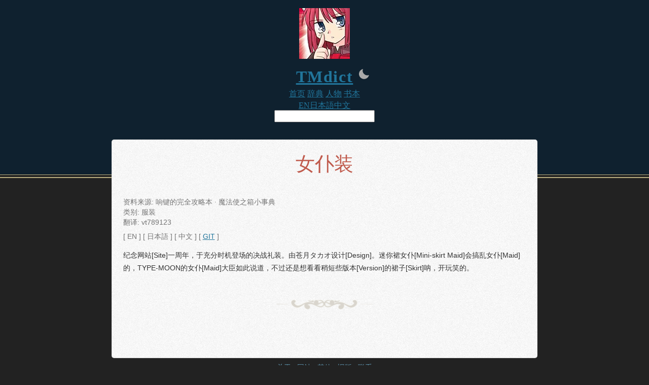

--- FILE ---
content_type: text/html; charset=UTF-8
request_url: https://www.tmdict.com/zh/mi.maid-costume
body_size: 2413
content:
<!doctype html>
<html lang="zh">
  <head>
    <meta charset="utf-8" />
    <link rel="icon" href="../favicon.ico" />
    <meta name="viewport" content="width=device-width, initial-scale=1" />
    
		<link href="../_app/immutable/assets/Footer.3D-TdxUa.css" rel="stylesheet">
		<link href="../_app/immutable/assets/2.B3i86a_B.css" rel="stylesheet">
		<link href="../_app/immutable/assets/Entry.HBlgBetv.css" rel="stylesheet">
		<link rel="modulepreload" href="../_app/immutable/entry/start.CCTxAYTr.js">
		<link rel="modulepreload" href="../_app/immutable/chunks/pIhwPRzg.js">
		<link rel="modulepreload" href="../_app/immutable/chunks/mliol6v3.js">
		<link rel="modulepreload" href="../_app/immutable/chunks/Bz1S_DT4.js">
		<link rel="modulepreload" href="../_app/immutable/chunks/B5UuSbDj.js">
		<link rel="modulepreload" href="../_app/immutable/chunks/BYTv6CRx.js">
		<link rel="modulepreload" href="../_app/immutable/chunks/C9WKDF1v.js">
		<link rel="modulepreload" href="../_app/immutable/chunks/DGbgcZPM.js">
		<link rel="modulepreload" href="../_app/immutable/entry/app.s1SVwWWF.js">
		<link rel="modulepreload" href="../_app/immutable/chunks/PPVm8Dsz.js">
		<link rel="modulepreload" href="../_app/immutable/chunks/DsnmJJEf.js">
		<link rel="modulepreload" href="../_app/immutable/chunks/DOCiq0xP.js">
		<link rel="modulepreload" href="../_app/immutable/chunks/BBe1EV2L.js">
		<link rel="modulepreload" href="../_app/immutable/nodes/0.B0DXcite.js">
		<link rel="modulepreload" href="../_app/immutable/nodes/2.BTE3M7kp.js">
		<link rel="modulepreload" href="../_app/immutable/chunks/ClxvCQxR.js">
		<link rel="modulepreload" href="../_app/immutable/chunks/CjRfjaXm.js">
		<link rel="modulepreload" href="../_app/immutable/chunks/Cby_Kb-2.js">
		<link rel="modulepreload" href="../_app/immutable/chunks/DZj611dx.js">
		<link rel="modulepreload" href="../_app/immutable/chunks/0vbnPhog.js">
		<link rel="modulepreload" href="../_app/immutable/chunks/BqXGsGJp.js">
		<link rel="modulepreload" href="../_app/immutable/chunks/CQEG39qA.js">
		<link rel="modulepreload" href="../_app/immutable/chunks/DR5tN3on.js">
		<link rel="modulepreload" href="../_app/immutable/chunks/swXX6XjW.js">
		<link rel="modulepreload" href="../_app/immutable/nodes/7.hBdi0PyH.js">
		<link rel="modulepreload" href="../_app/immutable/chunks/BT9TvGEt.js">
		<link rel="modulepreload" href="../_app/immutable/chunks/i9dbBJ8k.js">
		<link rel="modulepreload" href="../_app/immutable/chunks/C5MYnL_Z.js"><!--[--><link rel="stylesheet" type="text/css" href="/__generated/css/1762144659-112272e51c80ffe5bd01becd2ce7d656.css"/> <link rel="stylesheet" type="text/css" href="/__generated/css/1762144659-b5ff7391b2afe49eb176cc03276c73c6.css"/> <!--[!--><style>
      :root {
        --primary-link: #21759b;
        --primary-link-highlight: #c05b4d;
        --primary-heading: #c05b4d;
        --primary-highlight: #f7d87c;
        --secondary-heading: #333;
        --secondary-highlight: #c05b4d;
        --bg-main: #f8f7f6;
        --bg-body: #222;
        --bg-row-grey-light: #eee;
        --bg-row-grey-dark: #e9e9e9;
        --text-header: #e6eaed;
        --text-light: #757575;
        --text-medium: #555;
        --text-dark: #333;
        --content-break: url("/img/ornament.png");
      }
    </style><!--]--> <style>
    #container {
      display: grid;
      grid-template-columns: [col-start] auto [col-1] 840px [col-2] auto [col-end];
      grid-template-rows: [row-start] 345px [row-1] auto [row-2] auto [row-end];
    }
    @media only screen and (max-width: 840px) {
      #container { grid-template-columns: [col-start] auto [col-1] 720px [col-2] auto [col-end]; }
    }
    @media only screen and (max-width: 660px) {
      #container {
        display: grid;
        grid-template-columns: auto;
        grid-template-rows: [row-start] 345px [row-1] auto [row-2] auto [row-end];
      }
    }
  </style><!--]--><!--[--><meta name="description" content="纪念网站[Site]一周年，于充分时机登场的决战礼装。由苍月タカオ设计[Design]。迷你裙女仆[Mini-skirt Maid]会搞乱女仆[Maid]的，TYPE-MOON的女仆[Maid]大臣如此说道，不过还是想看看稍短些版本[Version]的裙子[Skirt]呐，开玩笑的。"/> <link rel="canonical" href="https://www.tmdict.com/zh/mi.maid-costume"/><!--]--><title>女仆装 | TMdict</title>
  </head>
  <body data-sveltekit-preload-data="hover">
    <div style="display: contents"><!--[--><!--[--><!----><!--[--><!----><!----> <div id="container"><div id="top" class="svelte-9itjiv"></div> <div id="header" class="svelte-9itjiv"><a href="/zh/" aria-label="TMdict" class="svelte-9itjiv"><!--[!--><picture class="svelte-9itjiv"><!--[--><source srcset="/_app/immutable/assets/top.cDLIdsG6.avif 50w, /_app/immutable/assets/top.CNmrKjum.avif 100w" type="image/avif" class="svelte-9itjiv"/><source srcset="/_app/immutable/assets/top.6NIKK8_1.webp 50w, /_app/immutable/assets/top.CcGqK-ac.webp 100w" type="image/webp" class="svelte-9itjiv"/><source srcset="/_app/immutable/assets/top.DselRV5p.png 50w, /_app/immutable/assets/top.vOZH80b-.png 100w" type="image/png" class="svelte-9itjiv"/><!--]--> <img class="logo svelte-9itjiv" src="/_app/immutable/assets/top.vOZH80b-.png" title="TMdict" alt="TMdict" width="100" height="100"/></picture><!--]--></a> <div id="title" class="svelte-9itjiv"><div id="name" class="svelte-9itjiv"><a href="/" class="svelte-9itjiv"><span class="alt svelte-9itjiv">TM</span>dict</a></div> <div id="svg-icons" class="svelte-9itjiv"><div class="theme-toggle svelte-9itjiv" role="button" tabindex="0"><!--[!--><svg xmlns="http://www.w3.org/2000/svg" width="24" height="24" viewBox="0 0 24 24" class="svelte-872zyi"><path d="M12 11.807A9.002 9.002 0 0 1 10.049 2a9.942 9.942 0 0 0-5.12 2.735c-3.905 3.905-3.905 10.237 0 14.142 3.906 3.906 10.237 3.905 14.143 0a9.946 9.946 0 0 0 2.735-5.119A9.003 9.003 0 0 1 12 11.807z"></path></svg><!--]--></div></div></div> <div id="nav" class="svelte-9itjiv"><div id="menu" class="svelte-9itjiv"><a href="/zh/" class="first svelte-9itjiv">首页</a> <a href="/zh/glossary" class="svelte-9itjiv">辞典</a> <a href="/zh/profile/" class="svelte-9itjiv">人物</a> <a href="/book/" class="svelte-9itjiv">书本</a></div> <div id="language" class="svelte-9itjiv"><!--[--><a href="/en/mi.maid-costume" class="svelte-9itjiv first">EN</a><a href="/ja/mi.maid-costume" class="svelte-9itjiv">日本語</a><a href="/zh/mi.maid-costume" class="svelte-9itjiv active">中文</a><!--]--></div></div> <div class="search svelte-9itjiv"><form action="/search" class="svelte-9itjiv"><input type="text" name="q" id="searchbox" value="" autoComplete="off" required="" class="svelte-9itjiv"/></form></div></div><!----> <div id="main" class="svelte-1br2sqw bgimg"><!--[!--><!----><!--[!--><!--]--> <h1 id="maid-costume" class="svelte-1lpqx1n">女仆装</h1> <!--[!--><!--]--> <!--[--><!--[--><div id="mahou-tsukai-no-hako-small-encyclopedia" class="content"><!--[!--><!--]--> <div class="metadata svelte-m2zsog"><!--[--><div class="source">资料来源: 响键的完全攻略本 · 魔法使之箱小事典</div><!--]--> <!--[--><div class="category">类别: <!--[--><!--[!--><!--]--> 服装<!--]--></div><!--]--> <!--[--><div class="translation">翻译: vt789123</div><!--]--> <div class="language svelte-m2zsog"><!--[--><!---->[ <span class="select svelte-m2zsog" role="button" tabindex="0">EN</span> ] <!---->[ <span class="select svelte-m2zsog" role="button" tabindex="0">日本語</span> ] <!---->[ <span class="select svelte-m2zsog" role="button" tabindex="0">中文</span> ] <!--]--> <!--[-->[ <span class="git svelte-m2zsog"><a href="https://github.com/tmdict/tmdict/blob/main/data/content/hibichika-complete-capture-book/maid-costume.zh.md" class="svelte-m2zsog">GIT</a></span> ]<!--]--></div></div><!----> <div><!----><p>纪念网站[Site]一周年，于充分时机登场的决战礼装。由苍月タカオ设计[Design]。迷你裙女仆[Mini-skirt Maid]会搞乱女仆[Maid]的，TYPE-MOON的女仆[Maid]大臣如此说道，不过还是想看看稍短些版本[Version]的裙子[Skirt]呐，开玩笑的。</p>
<!----></div> <!--[!--><!--]--></div><!--]--><!--]--><!----><!--]--><!----></div> <div id="footer" class="svelte-jz8lnl"><a href="/zh/about" class="svelte-jz8lnl">关于</a> · <a href="/zh/site" class="svelte-jz8lnl">网站</a> · <a href="/zh/misc" class="svelte-jz8lnl">其他</a> · <a class='svelte-jz8lnl' href='/legacy/zh/'>旧版</a> · <a href="/contact/" class="svelte-jz8lnl">联系</a></div><!----></div><!----><!--]--><!----><!----><!--]--> <!--[!--><!--]--><!--]-->
			
			<script>
				{
					__sveltekit_1ecph4t = {
						base: new URL("..", location).pathname.slice(0, -1)
					};

					const element = document.currentScript.parentElement;

					Promise.all([
						import("../_app/immutable/entry/start.CCTxAYTr.js"),
						import("../_app/immutable/entry/app.s1SVwWWF.js")
					]).then(([kit, app]) => {
						kit.start(app, element, {
							node_ids: [0, 2, 7],
							data: [null,null,null],
							form: null,
							error: null
						});
					});
				}
			</script>
		</div>
  </body>
</html>


--- FILE ---
content_type: text/css; charset=UTF-8
request_url: https://www.tmdict.com/_app/immutable/assets/Footer.3D-TdxUa.css
body_size: 852
content:
svg.svelte-872zyi{fill:#aaa}svg.svelte-872zyi:hover{fill:#eee}svg.svelte-mroka3{fill:#aaa}svg.svelte-mroka3:hover{fill:#eee}#top.svelte-9itjiv{background:#0f212f;border-bottom:1px solid #baaf81;outline:2px solid #baaf81;outline-offset:4px;grid-column:col-start / col-end;grid-row:row-start / row-1}#header.svelte-9itjiv{grid-column:col-1/col-2;grid-row:row-start/row-1;text-align:center;padding:1em;color:var(--text-header)}#header.svelte-9itjiv .logo:where(.svelte-9itjiv){border-radius:10px;width:100px;height:100px;cursor:pointer}#header.svelte-9itjiv .logo:where(.svelte-9itjiv):hover{opacity:.9}#title.svelte-9itjiv{position:relative;display:flex;justify-content:center;align-items:center}#name.svelte-9itjiv{margin:.4em 0 .2em;font:700 2rem Times;letter-spacing:.1rem}#name.svelte-9itjiv a:where(.svelte-9itjiv){text-decoration:none;color:var(--text-header)}#name.svelte-9itjiv a:where(.svelte-9itjiv) .alt:where(.svelte-9itjiv){color:var(--primary-highlight)}#name.svelte-9itjiv a:where(.svelte-9itjiv):hover{color:#ccc}#name.svelte-9itjiv a:where(.svelte-9itjiv):hover .alt:where(.svelte-9itjiv){color:#777}#svg-icons.svelte-9itjiv{position:absolute;left:50%;transform:translate(100%);padding:14px}#svg-icons.svelte-9itjiv .theme-toggle:where(.svelte-9itjiv):hover{cursor:pointer}.spin-left.svelte-9itjiv{animation:svelte-9itjiv-spin 575ms cubic-bezier(.075,.82,.17,1.135)}@keyframes svelte-9itjiv-spin{0%{transform:scale(0) rotate(0)}to{transform:scale(1) rotate(-720deg)}}#nav.svelte-9itjiv a:where(.svelte-9itjiv){font:.8rem Arial,Microsoft YaHei,Meiryo,sans-serif;text-decoration:none;padding:0 .2em;color:var(--text-header)}#nav.svelte-9itjiv a:where(.svelte-9itjiv):before{content:" | ";margin-right:5px;color:var(--text-header)}#nav.svelte-9itjiv a.first:where(.svelte-9itjiv):before{content:""}#nav.svelte-9itjiv a.active:where(.svelte-9itjiv){color:#f7d87c}#nav.svelte-9itjiv a:where(.svelte-9itjiv):hover{color:var(--primary-highlight)}#menu.svelte-9itjiv{text-transform:uppercase}#language.svelte-9itjiv{margin-top:.3em}@media only screen and (max-width: 660px){#top.svelte-9itjiv{display:none}#header.svelte-9itjiv{grid-column:1 / 2;grid-row:row-start / row-1}#header.svelte-9itjiv a:where(.svelte-9itjiv){font-size:.9rem}#header.svelte-9itjiv #language:where(.svelte-9itjiv) a:where(.svelte-9itjiv){font-size:.8rem}#name.svelte-9itjiv a:where(.svelte-9itjiv){font-size:2rem}}.search.svelte-9itjiv{display:flex;justify-content:center}.search.svelte-9itjiv #searchbox:where(.svelte-9itjiv){font:13px/1.6 Verdana,Sans-serif;color:#333;height:26px;padding:0 0 0 25px;margin:10px auto;border:1px solid #e2e2e2;border-radius:5px;background:#fff url("data:image/svg+xml,%3csvg%20xmlns='http://www.w3.org/2000/svg'%20viewBox='0%200%2072%2072'%20width='15px'%20height='15px'%3e%3cpath%20d='M%2031%2011%20C%2019.973%2011%2011%2019.973%2011%2031%20C%2011%2042.027%2019.973%2051%2031%2051%20C%2034.974166%2051%2038.672385%2049.821569%2041.789062%2047.814453%20L%2054.726562%2060.751953%20C%2056.390563%2062.415953%2059.088953%2062.415953%2060.751953%2060.751953%20C%2062.415953%2059.087953%2062.415953%2056.390563%2060.751953%2054.726562%20L%2047.814453%2041.789062%20C%2049.821569%2038.672385%2051%2034.974166%2051%2031%20C%2051%2019.973%2042.027%2011%2031%2011%20z%20M%2031%2019%20C%2037.616%2019%2043%2024.384%2043%2031%20C%2043%2037.616%2037.616%2043%2031%2043%20C%2024.384%2043%2019%2037.616%2019%2031%20C%2019%2024.384%2024.384%2019%2031%2019%20z'/%3e%3c/svg%3e") no-repeat 6px 6px}#footer.svelte-jz8lnl{grid-column:col-1 / col-2;grid-row:row-2 / row-end;font:.85rem Verdana,Arial,Microsoft YaHei,Meiryo,sans-serif;text-align:center;margin:10px 0 25px;color:var(--text-light)}a.svelte-jz8lnl{text-decoration:none;color:#639db9}a.svelte-jz8lnl:hover{color:#f7d87c}@media only screen and (max-width: 660px){#footer.svelte-jz8lnl{grid-column:1 / 2;grid-row:row-2 / row-end}}


--- FILE ---
content_type: text/css; charset=UTF-8
request_url: https://www.tmdict.com/_app/immutable/assets/2.B3i86a_B.css
body_size: 344
content:
#main.svelte-1br2sqw{background:var(--bg-main);grid-column:col-1 / col-2;grid-row:row-1 / row-2;min-height:400px;margin-top:-70px;border-radius:5px;border:1px solid rgba(0,0,0,.1);padding:1em 1.5em;font:.9rem Verdana,Arial,Microsoft YaHei,Meiryo,sans-serif}#main.bgimg.svelte-1br2sqw{background-image:url(./bg_light.DfZZ_PNA.gif);background-image:image-set(url(./bg_light.Ci5rjDcw.avif) type("image/avif"),url(./bg_light.DfZZ_PNA.gif) type("image/gif"))}@media only screen and (max-width: 660px){#main.svelte-1br2sqw{grid-column:1 / 2;grid-row:row-1 / row-2;border-radius:0;font-size:1rem;padding:1em}}#main.svelte-1br2sqw .content{line-height:1.6rem;margin-bottom:30px}@media only screen and (max-width: 660px){#main.svelte-1br2sqw .content{line-height:1.8rem;word-break:break-word;overflow-wrap:break-word}}#main.svelte-1br2sqw .content:after{content:var(--content-break);display:flex;justify-content:center;margin-top:50px}#main.svelte-1br2sqw .content .note{font-weight:700;margin:0 1px 0 3px}#main.svelte-1br2sqw .content .note:before{font-weight:400;content:"["}#main.svelte-1br2sqw .content .note:after{font-weight:400;content:"]"}#main.svelte-1br2sqw .content .notelink{font-weight:700;text-decoration:none}#main.svelte-1br2sqw .content .contact a{color:var(--primary-heading);text-decoration:none;border-bottom:1px dotted #aaa}#main.svelte-1br2sqw .content .contact a:hover{color:var(--primary-link)}#main.svelte-1br2sqw .content .contact:before{content:"[";margin-left:3px;color:var(--text-light)}#main.svelte-1br2sqw .content .contact:after{content:"]";margin-right:3px;color:var(--text-light)}#main.svelte-1br2sqw .content table{width:100%;margin:0;padding:0}#main.svelte-1br2sqw .content tr{padding:1px 0;line-height:1.2rem;font-size:.75rem}#main.svelte-1br2sqw .content tr:nth-child(odd){background:var(--bg-row-grey-light)}#main.svelte-1br2sqw .content tr:hover{background:var(--bg-row-grey-dark)}#main.svelte-1br2sqw .content tr.break td{border-top:1px dotted #aaa}#main.svelte-1br2sqw .content td:nth-child(1){width:240px;font-weight:700}#main.svelte-1br2sqw .content td.title:nth-child(1){width:180px}#main.svelte-1br2sqw .content td .source{color:var(--primary-link-highlight)}#main.svelte-1br2sqw .content td .glossary{color:var(--primary-link);font-weight:400}#main.svelte-1br2sqw .content td .page{color:#777;font-weight:400}@media only screen and (max-width: 660px){#main.svelte-1br2sqw .content td:nth-child(1),#main.svelte-1br2sqw .content td.title:nth-child(1){width:135px}}


--- FILE ---
content_type: text/css; charset=UTF-8
request_url: https://www.tmdict.com/_app/immutable/assets/Entry.HBlgBetv.css
body_size: 271
content:
.metadata.svelte-m2zsog{font-size:.85rem;margin-bottom:1em;line-height:1.5em;color:var(--text-light)}.language.svelte-m2zsog{margin-top:8px;font-size:.85rem}.language.svelte-m2zsog .select:where(.svelte-m2zsog){text-decoration:underline;color:var(--primary-link)}.language.svelte-m2zsog .select:where(.svelte-m2zsog):hover{cursor:pointer;color:var(--primary-link-highlight)}.git.svelte-m2zsog a:where(.svelte-m2zsog){color:var(--text-light)}.git.svelte-m2zsog a:where(.svelte-m2zsog):hover{color:var(--text-dark)}.entry-image.svelte-7qtjsq{margin:40px auto 10px;text-align:center}.icon.svelte-uhjsbv{text-align:center}.icon.svelte-uhjsbv img:where(.svelte-uhjsbv){border:1px solid #baaf81;outline:2px solid #baaf81;outline-offset:1px}.top.svelte-uhjsbv{display:flex;position:relative;top:0;left:0;margin:2em auto}.top.svelte-uhjsbv:after{content:none}.attribute.svelte-uhjsbv{margin-left:2px;width:100%}.attribute.svelte-uhjsbv td:where(.svelte-uhjsbv):nth-child(1){color:var(--text-light)}@media only screen and (max-width: 660px){.top.svelte-uhjsbv{display:flex;flex-wrap:wrap}.attribute.svelte-uhjsbv{margin-left:0}}.sidebar.svelte-ai6bl3{width:205px;position:fixed}.sidebar.svelte-ai6bl3 ul:where(.svelte-ai6bl3){list-style:none;padding:0}.sidebar.svelte-ai6bl3 ul:where(.svelte-ai6bl3) li:where(.svelte-ai6bl3){margin:0 5px 5px 0;overflow-wrap:break-word}.sidebar.svelte-ai6bl3 ul:where(.svelte-ai6bl3) li:where(.svelte-ai6bl3) a:where(.svelte-ai6bl3){display:block;padding:5px 10px 5px 7px;border:1px solid #baaf81;text-transform:uppercase;text-decoration:none;font-size:1rem;font-family:Arial,Microsoft YaHei,sans-serif;line-height:1.2;color:#f7d87c;transition:.2s}.sidebar.svelte-ai6bl3 ul:where(.svelte-ai6bl3) li:where(.svelte-ai6bl3) a:where(.svelte-ai6bl3):hover{color:#e9e9e9;background:#555}.sidebar.svelte-ai6bl3 .status:where(.svelte-ai6bl3){border-left:3px solid #c05b4d;padding-left:8px}h1.svelte-1lpqx1n{margin-bottom:40px}@media only screen and (max-width: 660px){h1.svelte-1lpqx1n{margin-bottom:30px}}


--- FILE ---
content_type: application/javascript; charset=UTF-8
request_url: https://www.tmdict.com/_app/immutable/chunks/B5UuSbDj.js
body_size: 2344
content:
import{aT as j,i as B,a4 as q,aD as G,g as J,aU as Y,aa as M,J as d,D as _,a2 as K,ah as m,C as z,E as Q,X as V,U as tt,Z as c,aV as T,a7 as A,P as U,aW as N,aX as y,aY as H,aZ as et,m as O,d as $,ai as st,a_ as rt,ab as k,R as S,aA as it,V as nt,a$ as I,b0 as at,I as ht,b1 as ot,b2 as lt,b3 as ft,H as ut,aC as ct,b4 as dt,b5 as L,K as _t,at as pt,ad as gt,am as C,W as R,b6 as vt,af as yt,a5 as bt,b7 as Et,au as mt,G as wt,Y as Tt,al as Rt,aw as Nt}from"./Bz1S_DT4.js";import{r as St}from"./BYTv6CRx.js";function Dt(e){let t=0,r=q(0),i;return()=>{j()&&(B(r),G(()=>(t===0&&(i=J(()=>e(()=>Y(r)))),t+=1,()=>{M(()=>{t-=1,t===0&&(i?.(),i=void 0,Y(r))})})))}}var At=ht|ot|lt;function kt(e,t,r){new Ot(e,t,r)}class Ot{parent;#s=!1;#e;#g=_?d:null;#i;#u;#n;#r=null;#t=null;#a=null;#h=null;#o=null;#c=0;#l=0;#d=!1;#f=null;#b=()=>{this.#f&&K(this.#f,this.#c)};#E=Dt(()=>(this.#f=q(this.#c),()=>{this.#f=null}));constructor(t,r,i){this.#e=t,this.#i=r,this.#u=i,this.parent=m.b,this.#s=!!this.#i.pending,this.#n=z(()=>{if(m.b=this,_){const s=this.#g;Q(),s.nodeType===V&&s.data===tt?this.#w():this.#m()}else{var n=this.#v();try{this.#r=c(()=>i(n))}catch(s){this.error(s)}this.#l>0?this.#p():this.#s=!1}return()=>{this.#o?.remove()}},At),_&&(this.#e=d)}#m(){try{this.#r=c(()=>this.#u(this.#e))}catch(t){this.error(t)}this.#s=!1}#w(){const t=this.#i.pending;t&&(this.#t=c(()=>t(this.#e)),T.enqueue(()=>{var r=this.#v();this.#r=this.#_(()=>(T.ensure(),c(()=>this.#u(r)))),this.#l>0?this.#p():(A(this.#t,()=>{this.#t=null}),this.#s=!1)}))}#v(){var t=this.#e;return this.#s&&(this.#o=U(),this.#e.before(this.#o),t=this.#o),t}is_pending(){return this.#s||!!this.parent&&this.parent.is_pending()}has_pending_snippet(){return!!this.#i.pending}#_(t){var r=m,i=O,n=$;N(this.#n),y(this.#n),H(this.#n.ctx);try{return t()}catch(s){return et(s),null}finally{N(r),y(i),H(n)}}#p(){const t=this.#i.pending;this.#r!==null&&(this.#h=document.createDocumentFragment(),this.#h.append(this.#o),st(this.#r,this.#h)),this.#t===null&&(this.#t=c(()=>t(this.#e)))}#y(t){if(!this.has_pending_snippet()){this.parent&&this.parent.#y(t);return}this.#l+=t,this.#l===0&&(this.#s=!1,this.#t&&A(this.#t,()=>{this.#t=null}),this.#h&&(this.#e.before(this.#h),this.#h=null))}update_pending_count(t){this.#y(t),this.#c+=t,rt.add(this.#b)}get_effect_pending(){return this.#E(),B(this.#f)}error(t){var r=this.#i.onerror;let i=this.#i.failed;if(this.#d||!r&&!i)throw t;this.#r&&(k(this.#r),this.#r=null),this.#t&&(k(this.#t),this.#t=null),this.#a&&(k(this.#a),this.#a=null),_&&(S(this.#g),it(),S(nt()));var n=!1,s=!1;const a=()=>{if(n){ft();return}n=!0,s&&at(),T.ensure(),this.#c=0,this.#a!==null&&A(this.#a,()=>{this.#a=null}),this.#s=this.has_pending_snippet(),this.#r=this.#_(()=>(this.#d=!1,c(()=>this.#u(this.#e)))),this.#l>0?this.#p():this.#s=!1};var f=O;try{y(null),s=!0,r?.(t,a),s=!1}catch(l){I(l,this.#n&&this.#n.parent)}finally{y(f)}i&&M(()=>{this.#a=this.#_(()=>{T.ensure(),this.#d=!0;try{return c(()=>{i(this.#e,()=>t,()=>a)})}catch(l){return I(l,this.#n.parent),null}finally{this.#d=!1}})})}}const Lt=["touchstart","touchmove"];function Ct(e){return Lt.includes(e)}const X=new Set,F=new Set;function Ft(e,t,r,i={}){function n(s){if(i.capture||E.call(t,s),!s.cancelBubble)return ct(()=>r?.call(this,s))}return e.startsWith("pointer")||e.startsWith("touch")||e==="wheel"?M(()=>{t.addEventListener(e,n,i)}):t.addEventListener(e,n,i),n}function Yt(e,t,r,i,n){var s={capture:i,passive:n},a=Ft(e,t,r,s);(t===document.body||t===window||t===document||t instanceof HTMLMediaElement)&&ut(()=>{t.removeEventListener(e,a,s)})}function Ht(e){for(var t=0;t<e.length;t++)X.add(e[t]);for(var r of F)r(e)}let P=null;function E(e){var t=this,r=t.ownerDocument,i=e.type,n=e.composedPath?.()||[],s=n[0]||e.target;P=e;var a=0,f=P===e&&e.__root;if(f){var l=n.indexOf(f);if(l!==-1&&(t===document||t===window)){e.__root=t;return}var p=n.indexOf(t);if(p===-1)return;l<=p&&(a=l)}if(s=n[a]||e.target,s!==t){dt(e,"currentTarget",{configurable:!0,get(){return s||r}});var D=O,u=m;y(null),N(null);try{for(var h,o=[];s!==null;){var g=s.assignedSlot||s.parentNode||s.host||null;try{var b=s["__"+i];b!=null&&(!s.disabled||e.target===s)&&b.call(s,e)}catch(w){h?o.push(w):h=w}if(e.cancelBubble||g===t||g===null)break;s=g}if(h){for(let w of o)queueMicrotask(()=>{throw w});throw h}}finally{e.__root=t,delete e.currentTarget,y(D),N(u)}}}let W=!0;function It(e,t){var r=t==null?"":typeof t=="object"?t+"":t;r!==(e.__t??=e.nodeValue)&&(e.__t=r,e.nodeValue=r+"")}function xt(e,t){return Z(e,t)}function Pt(e,t){L(),t.intro=t.intro??!1;const r=t.target,i=_,n=d;try{for(var s=_t(r);s&&(s.nodeType!==V||s.data!==pt);)s=gt(s);if(!s)throw C;R(!0),S(s);const a=Z(e,{...t,anchor:s});return R(!1),a}catch(a){if(a instanceof Error&&a.message.split(`
`).some(f=>f.startsWith("https://svelte.dev/e/")))throw a;return a!==C&&console.warn("Failed to hydrate: ",a),t.recover===!1&&vt(),L(),yt(r),R(!1),xt(e,t)}finally{R(i),S(n),St()}}const v=new Map;function Z(e,{target:t,anchor:r,props:i={},events:n,context:s,intro:a=!0}){L();var f=new Set,l=u=>{for(var h=0;h<u.length;h++){var o=u[h];if(!f.has(o)){f.add(o);var g=Ct(o);t.addEventListener(o,E,{passive:g});var b=v.get(o);b===void 0?(document.addEventListener(o,E,{passive:g}),v.set(o,1)):v.set(o,b+1)}}};l(bt(X)),F.add(l);var p=void 0,D=Et(()=>{var u=r??t.appendChild(U());return kt(u,{pending:()=>{}},h=>{if(s){mt({});var o=$;o.c=s}if(n&&(i.$$events=n),_&&wt(h,null),W=a,p=e(h,i)||{},W=!0,_&&(m.nodes_end=d,d===null||d.nodeType!==V||d.data!==Tt))throw Rt(),C;s&&Nt()}),()=>{for(var h of f){t.removeEventListener(h,E);var o=v.get(h);--o===0?(document.removeEventListener(h,E),v.delete(h)):v.set(h,o)}F.delete(l),u!==r&&u.parentNode?.removeChild(u)}});return x.set(p,D),p}let x=new WeakMap;function Wt(e,t){const r=x.get(e);return r?(x.delete(e),r(t)):Promise.resolve()}export{W as a,Ht as d,Yt as e,Pt as h,xt as m,It as s,Wt as u};


--- FILE ---
content_type: application/javascript; charset=UTF-8
request_url: https://www.tmdict.com/_app/immutable/chunks/swXX6XjW.js
body_size: -104
content:
import{s as e,p as r}from"./pIhwPRzg.js";const t={get error(){return r.error},get url(){return r.url}};e.updated.check;const p=t;export{p};


--- FILE ---
content_type: application/javascript; charset=UTF-8
request_url: https://www.tmdict.com/_app/immutable/chunks/BqXGsGJp.js
body_size: -123
content:
const c="1762144659-07084d2005a6602a19841c93634db67a",e="1762144659-b5ff7391b2afe49eb176cc03276c73c6",o={book:c,global:e,"vendors/normalize":"1762144659-112272e51c80ffe5bd01becd2ce7d656"};export{o as h};


--- FILE ---
content_type: application/javascript; charset=UTF-8
request_url: https://www.tmdict.com/_app/immutable/chunks/CQEG39qA.js
body_size: 1893
content:
import"./DsnmJJEf.js";import{b9 as W,a as n,au as fe,M as G,N as de,b as u,av as v,f as we,ay as r,aj as d,aw as ue,L as x,i as t,az as a,aR as B,aS as ge}from"./Bz1S_DT4.js";import{d as _e,e as je,s as w}from"./B5UuSbDj.js";import{i as Q}from"./DOCiq0xP.js";import{e as E,i as V}from"./DR5tN3on.js";import{r as be,a as i,s as Re}from"./Cby_Kb-2.js";import{A as m,s as X}from"./ClxvCQxR.js";import{p as Ue}from"./BBe1EV2L.js";import"./CjRfjaXm.js";import{a as xe}from"./pIhwPRzg.js";import{p as L}from"./swXX6XjW.js";import{s as M}from"./0vbnPhog.js";var Le=W('<svg xmlns="http://www.w3.org/2000/svg" width="24" height="24" viewBox="0 0 24 24" class="svelte-872zyi"><path d="M12 11.807A9.002 9.002 0 0 1 10.049 2a9.942 9.942 0 0 0-5.12 2.735c-3.905 3.905-3.905 10.237 0 14.142 3.906 3.906 10.237 3.905 14.143 0a9.946 9.946 0 0 0 2.735-5.119A9.003 9.003 0 0 1 12 11.807z"></path></svg>');function Me(h){var c=Le();n(h,c)}var ye=W('<svg xmlns="http://www.w3.org/2000/svg" width="24" height="24" class="svelte-mroka3"><path d="M6.995 12c0 2.761 2.246 5.007 5.007 5.007s5.007-2.246 5.007-5.007-2.246-5.007-5.007-5.007S6.995 9.239 6.995 12zM11 19h2v3h-2zm0-17h2v3h-2zm-9 9h3v2H2zm17 0h3v2h-3zM5.637 19.778l-1.414-1.414 2.121-2.121 1.414 1.414zM16.242 6.344l2.122-2.122 1.414 1.414-2.122 2.122zM6.344 7.759 4.223 5.637l1.415-1.414 2.12 2.122zm13.434 10.605-1.414 1.414-2.122-2.122 1.414-1.414z"></path></svg>');function ze(h){var c=ye();n(h,c)}const F={sources:{avif:""+new URL("../assets/top.cDLIdsG6.avif",import.meta.url).href+" 50w, "+new URL("../assets/top.CNmrKjum.avif",import.meta.url).href+" 100w",webp:""+new URL("../assets/top.6NIKK8_1.webp",import.meta.url).href+" 50w, "+new URL("../assets/top.CcGqK-ac.webp",import.meta.url).href+" 100w",png:""+new URL("../assets/top.DselRV5p.png",import.meta.url).href+" 50w, "+new URL("../assets/top.vOZH80b-.png",import.meta.url).href+" 100w"},img:{src:""+new URL("../assets/top.vOZH80b-.png",import.meta.url).href,w:100,h:100}},ke={sources:{avif:""+new URL("../assets/top2.Zv6bBxho.avif",import.meta.url).href+" 100w, "+new URL("../assets/top2.CbhjSBj8.avif",import.meta.url).href+" 200w",webp:""+new URL("../assets/top2.DvXEM_Tc.webp",import.meta.url).href+" 100w, "+new URL("../assets/top2.B90tjtBh.webp",import.meta.url).href+" 200w",png:""+new URL("../assets/top2.D-SgZjoz.png",import.meta.url).href+" 100w, "+new URL("../assets/top2.D5sikwxj.png",import.meta.url).href+" 200w"},img:{src:""+new URL("../assets/top2.D5sikwxj.png",import.meta.url).href,w:200,h:200}},De={sources:{avif:""+new URL("../assets/top3.DMmjcJRJ.avif",import.meta.url).href+" 100w, "+new URL("../assets/top3.B7DvKy_c.avif",import.meta.url).href+" 200w",webp:""+new URL("../assets/top3.dzxUPwuU.webp",import.meta.url).href+" 100w, "+new URL("../assets/top3.DMlOPdf2.webp",import.meta.url).href+" 200w",png:""+new URL("../assets/top3.7dRQMA8J.png",import.meta.url).href+" 100w, "+new URL("../assets/top3.w_uP796S.png",import.meta.url).href+" 200w"},img:{src:""+new URL("../assets/top3.w_uP796S.png",import.meta.url).href,w:200,h:200}};var Te=u('<img class="logo svelte-9itjiv" title="TMdict" alt="TMdict"/>'),Ie=u('<source class="svelte-9itjiv"/>'),Se=u('<picture class="svelte-9itjiv"><!> <img class="logo svelte-9itjiv" title="TMdict" alt="TMdict"/></picture>'),Be=u("<a> </a>"),qe=u('<div id="top" class="svelte-9itjiv"></div> <div id="header" class="svelte-9itjiv"><a aria-label="TMdict" class="svelte-9itjiv"><!></a> <div id="title" class="svelte-9itjiv"><div id="name" class="svelte-9itjiv"><a href="/" class="svelte-9itjiv"><span class="alt svelte-9itjiv">TM</span>dict</a></div> <div id="svg-icons" class="svelte-9itjiv"><div role="button" tabindex="0"><!></div></div></div> <div id="nav" class="svelte-9itjiv"><div id="menu" class="svelte-9itjiv"><a class="first svelte-9itjiv"> </a> <a class="svelte-9itjiv"> </a> <a class="svelte-9itjiv"> </a> <a href="/book/" class="svelte-9itjiv"> </a></div> <div id="language" class="svelte-9itjiv"></div></div> <div class="search svelte-9itjiv"><form action="/search" class="svelte-9itjiv"><input type="text" name="q" id="searchbox" autoComplete="off" required="" class="svelte-9itjiv"/></form></div></div>',1);function Ee(h,c){fe(c,!0);let l=Ue(c,"lang",3,"en"),y=G(!1),o=G(de(F)),Y=B(()=>L.url.pathname.replace(/^\/\w+/,"")+L.url.hash),ee=B(()=>L.url.searchParams.get("q")||"");xe(()=>{q()});function q(){L.url.pathname.split("/").includes("profile")?x(o,M.theme==="chaldea"?ke:De,!0):x(o,F,!0)}function P(){te(650),M.theme=M.theme==="chaldea"?"shadowborder":"chaldea",q()}function te(e){x(y,!0),setTimeout(()=>x(y,!1),e)}var C=qe(),A=v(we(C),2),g=r(A),ae=r(g);{var se=e=>{var s=Te();d(()=>{i(s,"src",t(o).img.src),i(s,"width",t(o).img.w),i(s,"height",t(o).img.h)}),n(e,s)},re=e=>{var s=Se(),R=r(s);E(R,17,()=>Object.entries(t(o).sources),V,(U,I)=>{var J=B(()=>ge(t(I),2));let ce=()=>t(J)[0],he=()=>t(J)[1];var S=Ie();d(()=>{i(S,"srcset",he()),i(S,"type","image/"+ce())}),n(U,S)});var p=v(R,2);a(s),d(()=>{i(p,"src",t(o).img.src),i(p,"width",t(o).img.w),i(p,"height",t(o).img.h)}),n(e,s)};Q(ae,e=>{typeof t(o)=="string"?e(se):e(re,!1)})}a(g);var z=v(g,2),K=v(r(z),2),f=r(K);let O;f.__click=P,f.__keydown=P;var ie=r(f);{var oe=e=>{ze(e)},ve=e=>{Me(e)};Q(ie,e=>{M.theme!=="chaldea"?e(oe):e(ve,!1)})}a(f),a(K),a(z);var k=v(z,2),D=r(k),_=r(D),le=r(_,!0);a(_);var j=v(_,2),pe=r(j,!0);a(j);var b=v(j,2),me=r(b,!0);a(b);var $=v(b,2),ne=r($,!0);a($),a(D);var N=v(D,2);E(N,21,()=>Object.keys(m.lang),V,(e,s,R)=>{var p=Be();let U;var I=r(p,!0);a(p),d(()=>{i(p,"href",`/${m.lang[t(s)].id??""}${t(Y)??""}`),U=X(p,1,"svelte-9itjiv",null,U,{first:R===0,active:l()===m.lang[t(s)].id}),w(I,m.lang[t(s)].name)}),n(e,p)}),a(N),a(k);var Z=v(k,2),T=r(Z),H=r(T);be(H),a(T),a(Z),a(A),d(()=>{i(g,"href",`/${l()??""}/`),O=X(f,1,"theme-toggle svelte-9itjiv",null,O,{"spin-left":t(y)}),i(_,"href",`/${l()??""}/`),w(le,m.i18n.index[l()]),i(j,"href",`/${l()??""}/glossary`),w(pe,m.i18n.glossary[l()]),i(b,"href",`/${l()??""}/profile/`),w(me,m.i18n.profile[l()]),w(ne,m.i18n.book[l()]),Re(H,t(ee))}),je("submit",T,e=>{e.preventDefault();const s=e.target.querySelector("#searchbox").value;s&&(window.location.href=`/search?q=${encodeURIComponent(s)}`)}),n(h,C),ue()}_e(["click","keydown"]);export{Ee as T};
